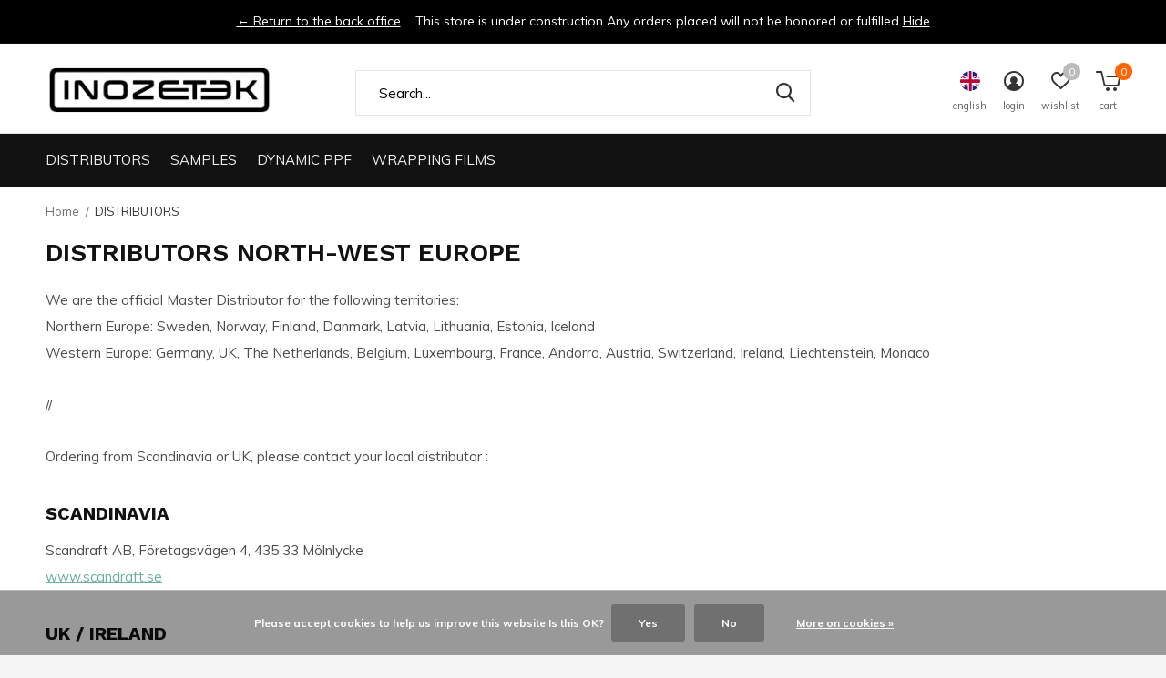

--- FILE ---
content_type: text/html;charset=utf-8
request_url: https://www.inozetek.eu/en/distributors/
body_size: 6544
content:
<!doctype html>
<html class="new  " lang="en" dir="ltr">
	<head>
        <meta charset="utf-8"/>
<!-- [START] 'blocks/head.rain' -->
<!--

  (c) 2008-2026 Lightspeed Netherlands B.V.
  http://www.lightspeedhq.com
  Generated: 22-01-2026 @ 16:23:34

-->
<link rel="canonical" href="https://www.inozetek.eu/en/distributors/"/>
<link rel="alternate" href="https://www.inozetek.eu/en/index.rss" type="application/rss+xml" title="New products"/>
<link href="https://cdn.webshopapp.com/assets/cookielaw.css?2025-02-20" rel="stylesheet" type="text/css"/>
<meta name="robots" content="noodp,noydir"/>
<meta property="og:url" content="https://www.inozetek.eu/en/distributors/?source=facebook"/>
<meta property="og:site_name" content="Inozetek Europe"/>
<meta property="og:title" content="DISTRIBUTORS NORTH-WEST EUROPE"/>
<meta property="og:description" content="Inozetek Europe - official distributor for 20 countries in western and northern Europe."/>
<!--[if lt IE 9]>
<script src="https://cdn.webshopapp.com/assets/html5shiv.js?2025-02-20"></script>
<![endif]-->
<!-- [END] 'blocks/head.rain' -->
		<meta charset="utf-8">
		<meta http-equiv="x-ua-compatible" content="ie=edge">
		<title>DISTRIBUTORS NORTH-WEST EUROPE - Inozetek Europe</title>
		<meta name="description" content="Inozetek Europe - official distributor for 20 countries in western and northern Europe.">
		<meta name="keywords" content="DISTRIBUTORS, NORTH-WEST, EUROPE, inozetek, wrappingfilm, vinyl, europe, distributor, wrapping. wrapshop">
		<meta name="theme-color" content="#ffffff">
		<meta name="MobileOptimized" content="320">
		<meta name="HandheldFriendly" content="true">
		<meta name="viewport" content="width=device-width,initial-scale=1,maximum-scale=1,viewport-fit=cover,target-densitydpi=device-dpi,shrink-to-fit=no">
		<meta name="author" content="https://www.dmws.nl">
		<link rel="preload" as="style" href="https://cdn.webshopapp.com/assets/gui-2-0.css?2025-02-20">
		<link rel="preload" as="style" href="https://cdn.webshopapp.com/assets/gui-responsive-2-0.css?2025-02-20">
		<link rel="preload" href="https://fonts.googleapis.com/css?family=Muli:100,300,400,500,600,700,800,900%7CWork%20Sans:100,300,400,500,600,700,800,900" as="style">
		<link rel="preload" as="style" href="https://cdn.webshopapp.com/shops/266741/themes/169811/assets/fixed.css?20250912085314">
    <link rel="preload" as="style" href="https://cdn.webshopapp.com/shops/266741/themes/169811/assets/screen.css?20250912085314">
		<link rel="preload" as="style" href="https://cdn.webshopapp.com/shops/266741/themes/169811/assets/custom.css?20250912085314">
		<link rel="preload" as="font" href="https://cdn.webshopapp.com/shops/266741/themes/169811/assets/icomoon.woff2?20250912085314">
		<link rel="preload" as="script" href="https://cdn.webshopapp.com/assets/jquery-1-9-1.js?2025-02-20">
		<link rel="preload" as="script" href="https://cdn.webshopapp.com/assets/jquery-ui-1-10-1.js?2025-02-20">
		<link rel="preload" as="script" href="https://cdn.webshopapp.com/shops/266741/themes/169811/assets/scripts.js?20250912085314">
		<link rel="preload" as="script" href="https://cdn.webshopapp.com/shops/266741/themes/169811/assets/custom.js?20250912085314">
    <link rel="preload" as="script" href="https://cdn.webshopapp.com/assets/gui.js?2025-02-20">
		<link href="https://fonts.googleapis.com/css?family=Muli:100,300,400,500,600,700,800,900%7CWork%20Sans:100,300,400,500,600,700,800,900" rel="stylesheet" type="text/css">
		<link rel="stylesheet" media="screen" href="https://cdn.webshopapp.com/assets/gui-2-0.css?2025-02-20">
		<link rel="stylesheet" media="screen" href="https://cdn.webshopapp.com/assets/gui-responsive-2-0.css?2025-02-20">
    <link rel="stylesheet" media="screen" href="https://cdn.webshopapp.com/shops/266741/themes/169811/assets/fixed.css?20250912085314">
		<link rel="stylesheet" media="screen" href="https://cdn.webshopapp.com/shops/266741/themes/169811/assets/screen.css?20250912085314">
		<link rel="stylesheet" media="screen" href="https://cdn.webshopapp.com/shops/266741/themes/169811/assets/custom.css?20250912085314">
		<link rel="icon" type="image/x-icon" href="https://cdn.webshopapp.com/shops/266741/themes/169811/v/2192904/assets/favicon.png?20240120221240">
		<link rel="apple-touch-icon" href="https://cdn.webshopapp.com/shops/266741/themes/169811/assets/apple-touch-icon.png?20250912085314">
		<link rel="mask-icon" href="https://cdn.webshopapp.com/shops/266741/themes/169811/assets/safari-pinned-tab.svg?20250912085314" color="#000000">
		<link rel="manifest" href="https://cdn.webshopapp.com/shops/266741/themes/169811/assets/manifest.json?20250912085314">
		<link rel="preconnect" href="https://ajax.googleapis.com">
		<link rel="preconnect" href="//cdn.webshopapp.com/">
		<link rel="preconnect" href="https://fonts.googleapis.com">
		<link rel="preconnect" href="https://fonts.gstatic.com" crossorigin>
		<link rel="dns-prefetch" href="https://ajax.googleapis.com">
		<link rel="dns-prefetch" href="//cdn.webshopapp.com/">	
		<link rel="dns-prefetch" href="https://fonts.googleapis.com">
		<link rel="dns-prefetch" href="https://fonts.gstatic.com" crossorigin>
    <script src="https://cdn.webshopapp.com/assets/jquery-1-9-1.js?2025-02-20"></script>
    <script src="https://cdn.webshopapp.com/assets/jquery-ui-1-10-1.js?2025-02-20"></script>
		<meta name="msapplication-config" content="https://cdn.webshopapp.com/shops/266741/themes/169811/assets/browserconfig.xml?20250912085314">
<meta property="og:title" content="DISTRIBUTORS NORTH-WEST EUROPE">
<meta property="og:type" content="website"> 
<meta property="og:description" content="Inozetek Europe - official distributor for 20 countries in western and northern Europe.">
<meta property="og:site_name" content="Inozetek Europe">
<meta property="og:url" content="https://www.inozetek.eu/">
<meta property="og:image" content="https://cdn.webshopapp.com/shops/266741/themes/169811/assets/banner-grid-banner-1-image.jpg?20250912085314">
<meta name="twitter:title" content="DISTRIBUTORS NORTH-WEST EUROPE">
<meta name="twitter:description" content="Inozetek Europe - official distributor for 20 countries in western and northern Europe.">
<meta name="twitter:site" content="Inozetek Europe">
<meta name="twitter:card" content="https://cdn.webshopapp.com/shops/266741/themes/169811/v/2192896/assets/logo.png?20240120220731">
<meta name="twitter:image" content="https://cdn.webshopapp.com/shops/266741/themes/169811/assets/banner-grid-banner-1-image.jpg?20250912085314">
<ul class="hidden-data hidden"><li>266741</li><li>169811</li><li>ja</li><li>en</li><li>live</li><li>info//inozetek/eu</li><li>https://www.inozetek.eu/en/</li></ul>
<script type="application/ld+json">
  [
        {
      "@context": "http://schema.org/",
      "@type": "Organization",
      "url": "https://www.inozetek.eu/",
      "name": "Inozetek Europe",
      "legalName": "Inozetek Europe",
      "description": "Inozetek Europe - official distributor for 20 countries in western and northern Europe.",
      "logo": "https://cdn.webshopapp.com/shops/266741/themes/169811/v/2192896/assets/logo.png?20240120220731",
      "image": "https://cdn.webshopapp.com/shops/266741/themes/169811/assets/banner-grid-banner-1-image.jpg?20250912085314",
      "contactPoint": {
        "@type": "ContactPoint",
        "contactType": "Customer service",
        "telephone": "+31 (0) 630693491"
      },
      "address": {
        "@type": "PostalAddress",
        "streetAddress": "De Hoogt 26",
        "addressLocality": "The Netherlands",
        "postalCode": "5175 AX Loon op Zand",
        "addressCountry": "EN"
      }
    },
    { 
      "@context": "http://schema.org", 
      "@type": "WebSite", 
      "url": "https://www.inozetek.eu/", 
      "name": "Inozetek Europe",
      "description": "Inozetek Europe - official distributor for 20 countries in western and northern Europe.",
      "author": [
        {
          "@type": "Organization",
          "url": "https://www.dmws.nl/",
          "name": "DMWS B.V.",
          "address": {
            "@type": "PostalAddress",
            "streetAddress": "Klokgebouw 195 (Strijp-S)",
            "addressLocality": "Eindhoven",
            "addressRegion": "NB",
            "postalCode": "5617 AB",
            "addressCountry": "NL"
          }
        }
      ]
    }
  ]
</script>	</head>
	<body>
  	    <div id="root" ><header id="top" class="v2 static"><p id="logo" ><a href="https://www.inozetek.eu/en/" accesskey="h"><img src="https://cdn.webshopapp.com/shops/266741/themes/169811/v/2192896/assets/logo.png?20240120220731" alt="Inozetek Europe webshop"></a></p><nav id="skip"><ul><li><a href="#nav" accesskey="n">Ga naar navigatie (n)</a></li><li><a href="#content" accesskey="c">Ga naar inhoud (c)</a></li><li><a href="#footer" accesskey="f">Ga naar footer (f)</a></li></ul></nav><nav id="nav" aria-label="Choose a category"  ><ul><li ><a  href="https://www.inozetek.eu/en/distributors/">DISTRIBUTORS</a></li><li ><a  href="https://www.inozetek.eu/en/samples/">SAMPLES</a></li><li ><a  href="https://www.inozetek.eu/en/dynamic-ppf/">DYNAMIC PPF</a><div><div><h3><a href="https://www.inozetek.eu/en/dynamic-ppf/dppf-satin/">DPPF SATIN</a></h3></div><div><h3><a href="https://www.inozetek.eu/en/dynamic-ppf/dppf-frozen/">DPPF FROZEN</a></h3></div><div><h3><a href="https://www.inozetek.eu/en/dynamic-ppf/dppf-gloss/">DPPF GLOSS</a></h3></div></div></li><li ><a  href="https://www.inozetek.eu/en/wrapping-films/">WRAPPING FILMS</a><div><div><h3><a href="https://www.inozetek.eu/en/wrapping-films/super-gloss-pearlescent-films/">SUPER GLOSS PEARLESCENT FILMS</a></h3></div><div><h3><a href="https://www.inozetek.eu/en/wrapping-films/limited-edition-films/">LIMITED EDITION FILMS</a></h3></div><div><h3><a href="https://www.inozetek.eu/en/wrapping-films/super-gloss-metallic-films/">SUPER GLOSS METALLIC FILMS</a></h3></div><div><h3><a href="https://www.inozetek.eu/en/wrapping-films/super-gloss-films/">SUPER GLOSS FILMS</a></h3></div><div><h3><a href="https://www.inozetek.eu/en/wrapping-films/collab-series/">COLLAB SERIES</a></h3></div></div></li></ul><ul><li class="search"><a href="./"><i class="icon-zoom2"></i><span>search</span></a></li><li class="lang"><a class="nl" href="./"><img src="https://cdn.webshopapp.com/shops/266741/themes/169811/assets/flag-en.svg?20250912085314" alt="English" width="22" height="22"><span>english</span></a><ul><li><a title="Nederlands" lang="nl" href="https://www.inozetek.eu/nl/go/category/10486322"><img src="https://cdn.webshopapp.com/shops/266741/themes/169811/assets/flag-nl.svg?20250912085314" alt="Nederlands" width="18" height="18"><span>Nederlands</span></a></li><li><a title="Deutsch" lang="de" href="https://www.inozetek.eu/de/go/category/10486322"><img src="https://cdn.webshopapp.com/shops/266741/themes/169811/assets/flag-de.svg?20250912085314" alt="Deutsch" width="18" height="18"><span>Deutsch</span></a></li><li><a title="English" lang="en" href="https://www.inozetek.eu/en/go/category/10486322"><img src="https://cdn.webshopapp.com/shops/266741/themes/169811/assets/flag-en.svg?20250912085314" alt="English" width="18" height="18"><span>English</span></a></li><li><a title="Français" lang="fr" href="https://www.inozetek.eu/fr/go/category/10486322"><img src="https://cdn.webshopapp.com/shops/266741/themes/169811/assets/flag-fr.svg?20250912085314" alt="Français" width="18" height="18"><span>Français</span></a></li></ul></li><li class="login"><a href=""><i class="icon-user-circle"></i><span>login</span></a></li><li class="fav"><a class="open-login"><i class="icon-heart-strong"></i><span>wishlist</span><span class="no items" data-wishlist-items>0</span></a></li><li class="cart"><a href="https://www.inozetek.eu/en/cart/"><i class="icon-cart5"></i><span>cart</span><span class="no">0</span></a></li></ul></nav><div class="bar"><ul class="list-usp"><li><i class="icon-check-strong"></i> OFFICIAL NORTH - WEST EUROPE DISTRIBUTOR</li></ul></div><form action="https://www.inozetek.eu/en/search/" method="get" id="formSearch" data-search-type="desktop"><p><label for="q">Search...</label><input id="q" name="q" type="search" value="" autocomplete="off" required data-input="desktop"><button type="submit">Search</button></p><div class="search-autocomplete" data-search-type="desktop"><ul class="list-cart small m0"></ul></div></form><div class="module-product-bar"><figure><img src="https://dummyimage.com/45x45/fff.png/fff" data-src="https://cdn.webshopapp.com/assets/blank.gif?2025-02-20" alt="" width="45" height="45"></figure><h3></h3><p class="price">
      €--,--
          </p><p class="link-btn"><a disabled>Out of stock</a></p></div></header><main id="content"><nav class="nav-breadcrumbs"><ul><li><a href="https://www.inozetek.eu/en/">Home</a></li><li>DISTRIBUTORS</li></ul></nav><article><h1>DISTRIBUTORS NORTH-WEST EUROPE</h1></article><article><p>We are the official Master Distributor for the following territories:<strong><br />Northern Europe:</strong> Sweden, Norway, Finland, Danmark, Latvia, Lithuania, Estonia, Iceland<br /><strong>Western Europe:</strong> Germany, UK, The Netherlands, Belgium, Luxembourg, France, Andorra, Austria, Switzerland, Ireland, Liechtenstein, Monaco</p><p>//</p><p>Ordering from Scandinavia or UK, please contact your local distributor :</p><h2><strong>SCANDINAVIA</strong></h2><p>Scandraft AB, Företagsvägen 4, 435 33 Mölnlycke<br /><a href="https://www.scandraft.se/" target="_blank" rel="noopener">www.scandraft.se</a></p><h2><strong>UK / IRELAND</strong></h2><p>The Vinyl Group, Unit 32, Block A, Arena Business Centre, Holyrood Cl, Poole BH17 7FJ, UK<br /><a href="https://www.inozetekuk.com/" target="_blank" rel="noopener">Inozetek UK | Official Website</a></p><h2><strong>BENELUX</strong></h2><p>GP Products Automotive, De Hoogt 61, 5175 AX, Loon op Zand, The Netherlands </p><p> </p><h4 class="gui-page-title">SALES TO PROFESSIONAL INSTALLERS /WRAPSHOPS ONLY</h4><p><img src="https://cdn.webshopapp.com/shops/266741/files/448359778/voorpagina.jpg" alt="" width="1600" height="480" /></p><p><img src="https://cdn.webshopapp.com/shops/266741/files/448359778/voorpagina.jpg" alt="" width="1600" height="480" /></p></article></main><aside id="cart"><h5>Cart</h5><p>
    You have no items in your shopping cart...
  </p><p class="submit"><span class="strong"><span>Total excl. VAT</span> €--,--</span><a href="https://www.inozetek.eu/en/cart/">Checkout</a></p></aside><form action="https://www.inozetek.eu/en/account/loginPost/" method="post" id="login"><h5>Login</h5><p><label for="lc">Email address</label><input type="email" id="lc" name="email" autocomplete='email' placeholder="Email address" required></p><p><label for="ld">Password</label><input type="password" id="ld" name="password" autocomplete='current-password' placeholder="Password" required><a href="https://www.inozetek.eu/en/account/password/">Forgot your password?</a></p><p><button class="side-login-button" type="submit">Login</button></p><footer><ul class="list-checks"><li>All your orders and returns in one place</li><li>The ordering process is even faster</li><li>Your shopping cart stored, always and everywhere</li></ul><p class="link-btn"><a class="" href="https://www.inozetek.eu/en/account/register/">Create an account</a></p></footer><input type="hidden" name="key" value="724617f5db8fa49b18c9025edf1256b6" /><input type="hidden" name="type" value="login" /></form><p id="compare-btn" ><a class="open-compare"><i class="icon-compare"></i><span>compare</span><span class="compare-items" data-compare-items>0</span></a></p><aside id="compare"><h5>Compare products</h5><ul class="list-cart compare-products"></ul><p class="submit"><span>You can compare a maximum of 5 products</span><a href="https://www.inozetek.eu/en/compare/">Start comparison</a></p></aside><footer id="footer"><form id="formNewsletter" action="https://www.inozetek.eu/en/account/newsletter/" method="post" class="form-newsletter"><input type="hidden" name="key" value="724617f5db8fa49b18c9025edf1256b6" /><h2 class="gui-page-title">Sign up for our newsletter</h2><p>Receive the latest offers and promotions</p><p><label for="formNewsletterEmail">E-mail address</label><input type="email" id="formNewsletterEmail" name="email" required><button type="submit" class="submit-newsletter">Subscribe</button></p></form><nav><div><h3>Customer service</h3><ul><li><a href="https://www.inozetek.eu/en/service/about/">About us</a></li><li><a href="https://www.inozetek.eu/en/service/general-terms-conditions/">Terms and Conditions</a></li><li><a href="https://www.inozetek.eu/en/service/disclaimer/">Disclaimer</a></li><li><a href="https://www.inozetek.eu/en/service/privacy-policy/">Privacy Policy</a></li><li><a href="https://www.inozetek.eu/en/service/shipping-returns/">Return Policy</a></li><li><a href="https://www.inozetek.eu/en/service/faq/">FAQ</a></li><li><a href="https://www.inozetek.eu/en/service/information-guide/">Information Guide</a></li></ul></div><div><h3>My account</h3><ul><li><a href="https://www.inozetek.eu/en/account/" title="Register">Register</a></li><li><a href="https://www.inozetek.eu/en/account/orders/" title="My orders">My orders</a></li><li><a href="https://www.inozetek.eu/en/account/wishlist/" title="My wishlist">My wishlist</a></li></ul></div><div><h3>Categories</h3><ul><li><a href="https://www.inozetek.eu/en/distributors/">DISTRIBUTORS</a></li><li><a href="https://www.inozetek.eu/en/samples/">SAMPLES</a></li><li><a href="https://www.inozetek.eu/en/dynamic-ppf/">DYNAMIC PPF</a></li><li><a href="https://www.inozetek.eu/en/wrapping-films/">WRAPPING FILMS</a></li></ul></div><div><h3>About us</h3><ul class="contact-footer m10"><li><span class="strong">Inozetek Europe</span></li><li></li><li>De Hoogt 26</li><li>5175 AX Loon op Zand</li></ul><ul class="contact-footer m10"><li>TAX/VAT Number: NL862324804B01</li><li>COC number: 82069492</li><li>Bank account: NL43RABO0366023349</li></ul></div><div class="double"><ul class="link-btn"><li><a href="tel:+31 (0) 630693491" class="a">Call us</a></li><li><a href="/cdn-cgi/l/email-protection#0e676068614e676061746b7a6b65206b7b" class="a">Email us</a></li></ul><ul class="list-social"><li><a rel="external" href="https://www.instagram.com/inozetek.eu"><i class="icon-instagram"></i><span>Instagram</span></a></li></ul></div><figure><img data-src="https://cdn.webshopapp.com/shops/266741/files/313925091/inozetek-eu-white.svg" alt="Inozetek Europe webshop" width="180" height="40"></figure></nav><ul class="list-payments"></ul><p class="copyright">© Copyright <span class="date">2020</span> - Design By <a href="https://www.creatinglab.nl/" target="_blank">Creating lab.</a></p></footer><script data-cfasync="false" src="/cdn-cgi/scripts/5c5dd728/cloudflare-static/email-decode.min.js"></script><script>
  
   var test = 'test';
  var ajaxTranslations = {"Add to cart":"Add to cart","Wishlist":"Wishlist","Add to wishlist":"Add to wishlist","Compare":"Compare","Add to compare":"Add to comparison","Brands":"Brands","Discount":"Discount","Delete":"Delete","Total excl. VAT":"Total excl. VAT","Shipping costs":"Shipping costs","Total incl. VAT":"Total incl. tax","Read more":"Read more","Read less":"Read less","No products found":"No products found","View all results":"View all results","":""};
  var categories_shop = {"10486322":{"id":10486322,"parent":0,"path":["10486322"],"depth":1,"image":0,"type":"category","url":"distributors","title":"DISTRIBUTORS","description":"","count":0},"9756272":{"id":9756272,"parent":0,"path":["9756272"],"depth":1,"image":0,"type":"category","url":"samples","title":"SAMPLES","description":"SAMPLES","count":2},"12421803":{"id":12421803,"parent":0,"path":["12421803"],"depth":1,"image":0,"type":"category","url":"dynamic-ppf","title":"DYNAMIC PPF","description":"","count":0,"subs":{"12421805":{"id":12421805,"parent":12421803,"path":["12421805","12421803"],"depth":2,"image":0,"type":"category","url":"dynamic-ppf\/dppf-satin","title":"DPPF SATIN","description":"","count":15},"12421808":{"id":12421808,"parent":12421803,"path":["12421808","12421803"],"depth":2,"image":0,"type":"category","url":"dynamic-ppf\/dppf-frozen","title":"DPPF FROZEN","description":"","count":4},"12421806":{"id":12421806,"parent":12421803,"path":["12421806","12421803"],"depth":2,"image":0,"type":"category","url":"dynamic-ppf\/dppf-gloss","title":"DPPF GLOSS","description":"","count":10}}},"12254123":{"id":12254123,"parent":0,"path":["12254123"],"depth":1,"image":0,"type":"category","url":"wrapping-films","title":"WRAPPING FILMS","description":"","count":0,"subs":{"10143765":{"id":10143765,"parent":12254123,"path":["10143765","12254123"],"depth":2,"image":448359254,"type":"category","url":"wrapping-films\/super-gloss-pearlescent-films","title":"SUPER GLOSS PEARLESCENT FILMS","description":"Inozetek supergloss pearlescent carwrapping film","count":18},"11169792":{"id":11169792,"parent":12254123,"path":["11169792","12254123"],"depth":2,"image":448359276,"type":"category","url":"wrapping-films\/limited-edition-films","title":"LIMITED EDITION FILMS","description":"Inozetek supergloss limited edition carwrapping film","count":22},"8493080":{"id":8493080,"parent":12254123,"path":["8493080","12254123"],"depth":2,"image":448359445,"type":"category","url":"wrapping-films\/super-gloss-metallic-films","title":"SUPER GLOSS METALLIC FILMS","description":"Inozetek supergloss metallic carwrapping film","count":43},"8493086":{"id":8493086,"parent":12254123,"path":["8493086","12254123"],"depth":2,"image":448359466,"type":"category","url":"wrapping-films\/super-gloss-films","title":"SUPER GLOSS FILMS","description":"Inozetek supergloss non metallic carwrapping film","count":64},"12257575":{"id":12257575,"parent":12254123,"path":["12257575","12254123"],"depth":2,"image":448572750,"type":"text","url":"wrapping-films\/collab-series","title":"COLLAB SERIES","description":"","count":0}}}};
	var basicUrl = 'https://www.inozetek.eu/en/';
  var readMore = 'Read more';
  var searchUrl = 'https://www.inozetek.eu/en/search/';
  var scriptsUrl = 'https://cdn.webshopapp.com/shops/266741/themes/169811/assets/async-scripts.js?20250912085314';
  var customUrl = 'https://cdn.webshopapp.com/shops/266741/themes/169811/assets/async-custom.js?20250912085314';
  var popupUrl = 'https://cdn.webshopapp.com/shops/266741/themes/169811/assets/popup.js?20250912085314';
  var fancyCss = 'https://cdn.webshopapp.com/shops/266741/themes/169811/assets/fancybox.css?20250912085314';
  var fancyJs = 'https://cdn.webshopapp.com/shops/266741/themes/169811/assets/fancybox.js?20250912085314';
  var checkoutLink = 'https://www.inozetek.eu/en/checkout/';
  var exclVat = 'Excl. tax';
  var compareUrl = 'https://www.inozetek.eu/en/compare/?format=json';
  var wishlistUrl = 'https://www.inozetek.eu/en/account/wishlist/?format=json';
  var shopSsl = true;
  var loggedIn = 0;
  var shopId = 266741;
  var priceStatus = 'login';
	var shopCurrency = '€';
  var imageRatio = '900x660';
  var imageFill = '2';
	var freeShippingFrom = '17';
	var showFrom = '09';
	var template = 'pages/catalog.rain';
  var by = 'By';
	var chooseV = 'Make a choice';
	var blogUrl = 'https://www.inozetek.eu/en/blogs/';
  var heroSpeed = '5000';
                                                                      
  var showDays = [
              2,
        3,
        4,
        5,
          ]
  

  var showSecondImage = '1';
  var newsLetterSeconds = '3';
   
</script></div><script defer src="https://cdn.webshopapp.com/shops/266741/themes/169811/assets/scripts.js?20250912085314"></script><script defer src="https://cdn.webshopapp.com/shops/266741/themes/169811/assets/custom.js?20250912085314"></script><script>let $ = jQuery</script><script src="https://cdn.webshopapp.com/assets/gui.js?2025-02-20"></script><script src="https://cdn.webshopapp.com/assets/gui-responsive-2-0.js?2025-02-20"></script><!-- [START] 'blocks/body.rain' --><script>
(function () {
  var s = document.createElement('script');
  s.type = 'text/javascript';
  s.async = true;
  s.src = 'https://www.inozetek.eu/en/services/stats/pageview.js';
  ( document.getElementsByTagName('head')[0] || document.getElementsByTagName('body')[0] ).appendChild(s);
})();
</script><div class="wsa-cookielaw">
            Please accept cookies to help us improve this website Is this OK?
      <a href="https://www.inozetek.eu/en/cookielaw/optIn/" class="wsa-cookielaw-button wsa-cookielaw-button-green" rel="nofollow" title="Yes">Yes</a><a href="https://www.inozetek.eu/en/cookielaw/optOut/" class="wsa-cookielaw-button wsa-cookielaw-button-red" rel="nofollow" title="No">No</a><a href="https://www.inozetek.eu/en/service/privacy-policy/" class="wsa-cookielaw-link" rel="nofollow" title="More on cookies">More on cookies &raquo;</a></div><style type="text/css">
  body {
    margin-top: 42px;
  }
  .wsa-demobar {
    width: 100%;
    height: 40px;
    position: fixed;
    top: 0;
    left: 0;
    background: url(https://cdn.webshopapp.com/assets/wsa-demobar-bg.png?2025-02-20);
    box-shadow: 0 0 2px rgba(0, 0, 0, 0.5);
    border-bottom: 2px solid #FFFFFF;
    text-align: center;
    line-height: 40px;
    font-weight: bold;
    text-shadow: 0 -1px 0 rgba(0, 0, 0, 0.5);
    color: #FFF;
    font-size: 14px;
    font-family: Helvetica;
    z-index: 1000;
  }

  .wsa-demobar a {
    color: #fff;
  }

  .wsa-demobar a.close {
    display: block;
    float: right;
    width: 40px;
    height: 40px;
    text-indent: -9999px;
    background: url(https://cdn.webshopapp.com/assets/wsa-demobar-close.png?2025-02-20);
  }
</style><div class="wsa-demobar"><a href="javascript:window.location.href = 'https://www.inozetek.eu/en/admin';">&larr; Return to the back office</a>&nbsp;&nbsp;&nbsp;
    This store is under construction Any orders placed will not be honored or fulfilled
  <a class="close" href="https://www.inozetek.eu/en/session/demobar/?action=hide" title="Hide"><span>Hide</span></a></div><!-- [END] 'blocks/body.rain' --><script></script>	</body>
</html>

--- FILE ---
content_type: text/css; charset=UTF-8
request_url: https://cdn.webshopapp.com/shops/266741/themes/169811/assets/fixed.css?20250912085314
body_size: 2125
content:
.gui-table thead tr th, .gui-block-title, .gui-cart .gui-cart-sum .gui-item, .gui ul.gui-products li .gui-products-title, .gui ul.gui-products li .gui-products-price, .gui-block-subtitle, .gui-content-subtitle, .gui-cart-sum .gui-item, .gui-checkout .gui-form .gui-right, .gui-checkout-one-step .step-shipment .gui-block-option .gui-field .gui-radio > label, .gui-payment-method-service .gui-payment-method-name, .gui-form label, .gui-block-title strong, .gui-content-title, .gui-block-subcontent, .gui-content-subtitle, .gui-address-number-ext-label { line-height: 1.1120401338; font-weight:400 !important; }
.gui-form .gui-checkbox label, .gui-form .gui-radio label { text-transform:unset; }
.gui-checkout-one-step .gui-block-option, .gui-form .gui-checkbox input, .gui-form .gui-radio input, .gui-checkout-one-step .gui-block-option .gui-field .gui-radio > label, .gui-checkout .gui-form .gui-right, .gui-page-content, .gui-cart-sum .gui-item, .gui-table tbody tr td, .gui a.gui-button-link, .gui-table a, a.gui-checkout-login, .gui-form .gui-checkbox label, .gui-form .gui-radio label, .gui-table thead tr th, .gui-checkout .gui-form .gui-right, .gui-checkout-one-step .step-shipment .gui-block-option .gui-field .gui-radio > label, .gui-form .gui-message,.gui-required, .gui-block-title a, .gui-terms-message-only, .gui-block-subcontent, .gui-content-subtitle, .gui-cart-sum .gui-item .gui-desc p, .gui-checkout .gui-shipment-method-form p, .gui-account-loyalty-content { font-size:14px !important; }
.gui-cart-sum .gui-desc strong, .gui-cart-sum .gui-item .gui-price strong, .gui a.gui-button-facebook, .gui-login .gui-content-title, .gui-block-title span, .gui-block-subtitle, .gui-content-subtitle, .gui-block-linklist li.gui-active a, .gui-form .gui-radio span, .gui-popover-title, .gui-popover-title a, .gui-progressbar ul li.gui-active a, .gui-blog-commentlist header cite, .gui-banner, .gui a.gui-bold, .gui h2, .gui h3, .gui h4, .gui h5, .gui h6, .gui-table thead tr th, .gui strong, .gui ul.gui-products li .gui-products-title, .gui-form .gui-field > label, .gui-payment-method-service .gui-payment-method-name, .gui-checkout-one-step .step-shipment .gui-block-option .gui-field .gui-radio > label, .gui-block-subcontent .gui-bigger { font-size:16px !important; }
.gui-block-subtitle.gui-bigger { font-size: 18px; margin:10px 0 16px 0; }
.gui-image.gui-image-50 { width:50px; }
.gui-checkout .gui-progressbar ul li.gui-done a { color:#ABB3B3 !important; }
.gui-checkout .gui-progressbar ul li.step-details a { background-image:none !important; }
.gui-progressbar, .gui-block-option, .gui-checkout .gui-progressbar ul li, .gui-table thead tr th { background:none !important; }
.gui-block-title, .gui-payment-provider-title.gui-block-subtitle { padding:20px 15px; background: none !important; }
.gui-input, .gui-text, .gui-progressbar, .gui-block, .gui-block-option, .gui-payment-methods .gui-payment-method-service > label { border:0; }
.gui-content-title { padding: 20px 15px 20px 0; }
.gui-login .gui-col2-big-col1 p, .gui-payment-methods .gui-payment-method-service > label, .gui-confirm { padding:15px 0; }
.gui-login .gui-content-title { border-bottom: 1px solid #dadada; }
.gui-form label, .gui-cart-sum { padding: 15px 0 17px; }
.gui-form .gui-checkbox label { padding-bottom:unset; }
#root .gui-block-highlight .gui-confirm-buttons .button-holder a.gui-button-large { padding:16.5px 24px; }
.gui-block, .gui-block-title, .gui-buttons.gui-border, .gui-block-inner, .gui-image { border-color: #dadada !important; }
.gui-checkout .gui-separator { background-color: #dadada !important; }
.gui-input input, .gui-text textarea, .gui-select select { height: 46px; padding: 0 14px; font-size:14px; border: 1px solid #dadada; }
.gui-input input:focus, .gui-text textarea:focus  { transition: all 0.3s ease-out; box-shadow:none; }
.gui-form .gui-error .gui-input input, .gui-form .gui-error .gui-select select, .gui-form .gui-error .gui-text { border: 1px solid #C80805; }
.gui-select.gui-focus, .gui-text.gui-focus, .gui-input.gui-focus { border:none !important; box-shadow:none !important; }
.gui a.gui-button-large, .gui a.gui-button-small, .gui-block, .gui-block.gui-closed .gui-block-title, .gui-block-option, .gui-block-option img.gui-border, .gui-block-option-block, .gui-block-title span, .gui-image, .gui-input, .gui-text, .gui-messages ul, .messages ul, .gui-number, .gui-popover, .gui-popover-bg, .gui-popover-content, .gui-popover-title a, .gui-select, .gui-table, .gui-form .gui-checkbox label:before { border-radius:0 !important; }
.gui-checkout-one-page .gui-buttons .gui-button-small { margin-bottom:10px; }
.gui-form .gui-radio label, .gui-form .gui-checkbox label { position: relative; padding-left: 30px !important; padding-top: 4px; }
.gui-form .gui-radio label:before, .gui-form .gui-checkbox label:before { content: ''; width: 20px; height: 20px; display: inline-block; vertical-align: middle; background: #fff; border-radius: 100%; position: absolute; left: 0; top: 0; border:1px solid #dadada; }
.gui-form .gui-radio input, .gui-form .gui-checkbox input { display:none; }
.gui-form .gui-radio input:checked ~ label:after { content: ''; left: 5px; top: 5px; width: 10px; height: 10px; background: #000; display: block; position: absolute; border-radius: 100%; }
.gui-form .gui-checkbox input:checked ~ label:after { content: ''; width: 10px; height: 10px; background: #000; display: block; position: absolute; left: 5px; top: 5px; }
.gui-form .gui-field > label { height:unset !important; }
.gui-payment-method-service > label { padding: 10px 20px; background: none; margin: 0; margin-bottom: 10px; }
.gui-payment-method-compact .gui-payment-method-service label { padding:10px !important; }
.gui-payment-method-service.gui-is-selected { padding-left:40px; border: 2px solid #e8f3ed; border-radius: 4px; position:relative; }
.gui-checkout-one-step .gui-payment-method-service.gui-is-selected:before { line-height: 42px; left: 15px; font-size: 11px; }
.gui-checkout-one-page .gui-payment-method-service.gui-is-selected:before { left: 20px; font-size: 14px; }
.gui-payment-method-service.gui-is-selected:before { content: "\e92a"; font-family: 'i' !important; speak: none; font-style: normal; font-weight: 400; font-variant: normal; text-transform: none; line-height: 62px; -webkit-font-smoothing: antialiased; -moz-osx-font-smoothing: grayscale; position: absolute; left: 20px; color:#17a050; }
.gui-payment-method-service.gui-is-selected > label { background:none; }
.gui-payment-method-service > label input { display:none; }
.gui-payment-methods .gui-payment-method-service > label, .gui-text textarea { padding: 15px; }
.gui-checkout .gui-form .gui-right { margin-right: 15px; }
#gui-form-payment-method .gui-block-option { padding: 0; }
.gui-payment-method .gui-payment-method-form { padding:10px; }
#root .gui-checkout .gui-fixed { position: static !important; }
.gui-popover { z-index:99 !important; }
.gui-popover .gui-popover-content { padding:30px; }
.gui-popover .gui-popover-title { height: 65px; line-height: 65px; color: #FFFFFF; margin-left: 15px; font-weight:normal; }
.gui-popover .gui-popover-title a {	height: 65px; width: 65px; line-height: 65px; background:none; margin:0; }
.gui-popover.gui-popover-fixed { height: 475px; }
.gui-popover .gui-popover-title strong { font-weight:normal; }
.gui a.gui-button-facebook { font-family:unset !important; padding:0 !important; margin:0 !important; background: url(fb.png) 0 0 #29447E; background-repeat: no-repeat; background-size: contain; }
.gui a.gui-button-facebook:hover { background: url(fb.png) 0 0 #1a3061; background-repeat: no-repeat; background-size: contain; }
.gui a.gui-button-facebook span { display: block; overflow: hidden; position: relative; z-index: 3; min-width: 215px; padding: 16px 40px; border-width: 0; background: none; color: #fff; font-size: 14px; font-weight: 600; line-height: 1.2; text-align: center; white-space: normal; border:0 !important; margin:0 !important; }
label[for=gui-form-terms]{ padding-bottom: 10px!important; }
.gui-buttons.gui-border{ display: block!important; padding: 0!important; margin-top: 30px; margin-bottom: 20px; }
#root .gui-buttons.gui-border .gui-left .gui-button-link{ margin-top: 7px; }
.gui-messages { display:none; }
.gui-input-phone-number-code-wrapper .select:before { display:none; }
.gui-input.gui-input-phone-number { overflow:unset !important; }
.gui-input-phone-number .gui-input-phone-number-code-wrapper { position: absolute !important; width: 100px !important; height: 22px !important; z-index: 2 !important; margin: 0 !important; top: 50% !important; transform: translateY(-50%) !important; font-size: 14px !important; left: 5px !important; }
.gui-input-phone-number #gui-form-details-phone-number { padding-left: 100px !important; line-height: unset !important; }
.gui-input-phone-number .gui-input-phone-number-code-placeholder { width: 60px !important; }
.wsa-cookielaw { position: fixed; bottom: 0; top: unset!important; z-index: 99999!important; width: 100%; height: unset!important; margin: 0; padding: 10px; color: #fff; line-height: unset!important; background: rgba(0,0,0,.4); transform: translateZ(0); -webkit-transform: translateZ(0); border-top: 1px solid #bbb; border-bottom: 0!important; font-family: unset!important; white-space: unset!important; }
.wsa-cookielaw-button, .wsa-cookielaw-button-green, .wsa-cookielaw-button-red, .wsa-cookielaw-button-orange, .wsa-cookielaw-button:hover, .wsa-cookielaw-button-green:hover, .wsa-cookielaw-button-red:hover, .wsa-cookielaw-button-orange:hover { background: #707070; border: none;  border-radius: 3px; padding: 13px 30px; line-height: normal; text-shadow: none; height: auto; margin: 5px; color: #fff; }
.wsa-cookielaw-link, .wsa-cookielaw-link:hover { color: unset; margin: 0; margin-left: 10px; padding: 0 20px; }
html body { margin-top: 0 !important; }
#gui-form .gui-page-title, #gui-wrapper .gui-page-title { margin-top: 10px; }
#root .gui-login .gui-buttons .gui-button-small { margin: 0; }

@media screen and (max-width: 992px) { 
  .gui a.gui-button-facebook { margin:10px 0 !important; width:100% !important; }
}

@media screen and (max-width:767px) {
  .gui-payment-method-service.gui-is-selected:before { display:none; }
  .gui-payment-method-service.gui-is-selected { padding-left:0; }
  .gui-checkout .gui-buttons.gui-border { margin-top: 20px; }
  #gui-form-cart .link-btn a { width:100%; }
}

--- FILE ---
content_type: text/javascript;charset=utf-8
request_url: https://www.inozetek.eu/en/services/stats/pageview.js
body_size: -412
content:
// SEOshop 22-01-2026 16:23:36